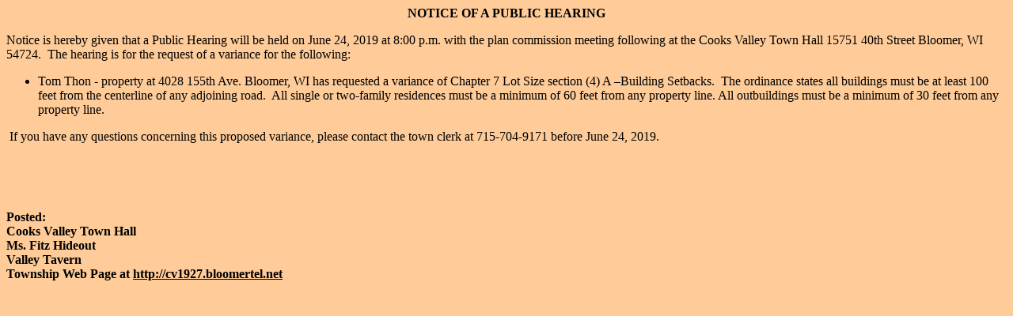

--- FILE ---
content_type: text/html; charset=UTF-8
request_url: http://cv1927.bloomertel.net/Public%20Hearing%20Notice%20June%2024,%202019.htm
body_size: 10789
content:
<html xmlns:o="urn:schemas-microsoft-com:office:office"
xmlns:w="urn:schemas-microsoft-com:office:word"
xmlns="http://www.w3.org/TR/REC-html40">

<head>
<meta http-equiv=Content-Type content="text/html; charset=windows-1252">
<meta name=ProgId content=Word.Document>
<meta name=Generator content="Microsoft Word 9">
<meta name=Originator content="Microsoft Word 9">
<link rel=File-List href="./agenda%20Jan%209%202006_files/filelist.xml">
<link rel=Edit-Time-Data href="./agenda%20Jan%209%202006_files/editdata.mso">
<title>Town of Cooks Valley Agenda</title>
<!--[if gte mso 9]><xml>
 <o:DocumentProperties>
  <o:Template>Normal</o:Template>
  <o:LastAuthor>Earl Hassemer</o:LastAuthor>
  <o:Revision>2</o:Revision>
  <o:TotalTime>3566</o:TotalTime>
  <o:LastPrinted>2005-12-28T20:42:00Z</o:LastPrinted>
  <o:Created>2006-01-27T02:07:00Z</o:Created>
  <o:LastSaved>2006-01-27T02:07:00Z</o:LastSaved>
  <o:Pages>1</o:Pages>
  <o:Words>135</o:Words>
  <o:Characters>771</o:Characters>
  <o:Company> </o:Company>
  <o:Lines>6</o:Lines>
  <o:Paragraphs>1</o:Paragraphs>
  <o:CharactersWithSpaces>946</o:CharactersWithSpaces>
  <o:Version>9.2720</o:Version>
 </o:DocumentProperties>
</xml><![endif]--><!--[if gte mso 9]><xml>
 <w:WordDocument>
  <w:DisplayHorizontalDrawingGridEvery>0</w:DisplayHorizontalDrawingGridEvery>
  <w:DisplayVerticalDrawingGridEvery>0</w:DisplayVerticalDrawingGridEvery>
  <w:UseMarginsForDrawingGridOrigin/>
  <w:Compatibility>
   <w:FootnoteLayoutLikeWW8/>
   <w:ShapeLayoutLikeWW8/>
   <w:AlignTablesRowByRow/>
   <w:ForgetLastTabAlignment/>
   <w:LayoutRawTableWidth/>
   <w:LayoutTableRowsApart/>
  </w:Compatibility>
 </w:WordDocument>
</xml><![endif]-->
<style>
<!--
 /* Font Definitions */
@font-face
	{font-family:Wingdings;
	panose-1:5 0 0 0 0 0 0 0 0 0;
	mso-font-charset:2;
	mso-generic-font-family:auto;
	mso-font-pitch:variable;
	mso-font-signature:0 268435456 0 0 -2147483648 0;}
@font-face
	{font-family:"Script MT Bold";
	panose-1:3 4 6 2 4 6 7 8 9 4;
	mso-font-charset:0;
	mso-generic-font-family:script;
	mso-font-pitch:variable;
	mso-font-signature:3 0 0 0 1 0;}
 /* Style Definitions */
p.MsoNormal, li.MsoNormal, div.MsoNormal
	{mso-style-parent:"";
	margin:0in;
	margin-bottom:.0001pt;
	mso-pagination:widow-orphan;
	font-size:10.0pt;
	font-family:"Times New Roman";
	mso-fareast-font-family:"Times New Roman";}
h1
	{mso-style-next:Normal;
	margin:0in;
	margin-bottom:.0001pt;
	text-align:center;
	mso-pagination:widow-orphan;
	page-break-after:avoid;
	mso-outline-level:1;
	font-size:14.0pt;
	mso-bidi-font-size:10.0pt;
	font-family:"Times New Roman";
	mso-font-kerning:0pt;
	font-weight:normal;}
p.MsoTitle, li.MsoTitle, div.MsoTitle
	{margin:0in;
	margin-bottom:.0001pt;
	text-align:center;
	mso-pagination:widow-orphan;
	font-size:14.0pt;
	mso-bidi-font-size:10.0pt;
	font-family:"Script MT Bold";
	mso-fareast-font-family:"Times New Roman";
	mso-bidi-font-family:"Times New Roman";}
p.MsoBodyText, li.MsoBodyText, div.MsoBodyText
	{margin:0in;
	margin-bottom:.0001pt;
	mso-pagination:widow-orphan;
	font-size:14.0pt;
	mso-bidi-font-size:10.0pt;
	font-family:"Script MT Bold";
	mso-fareast-font-family:"Times New Roman";
	mso-bidi-font-family:"Times New Roman";}
p.MsoSubtitle, li.MsoSubtitle, div.MsoSubtitle
	{margin:0in;
	margin-bottom:.0001pt;
	text-align:center;
	mso-pagination:widow-orphan;
	font-size:14.0pt;
	mso-bidi-font-size:10.0pt;
	font-family:"Script MT Bold";
	mso-fareast-font-family:"Times New Roman";
	mso-bidi-font-family:"Times New Roman";}
a:link, span.MsoHyperlink
	{color:blue;
	text-decoration:underline;
	text-underline:single;}
a:visited, span.MsoHyperlinkFollowed
	{color:purple;
	text-decoration:underline;
	text-underline:single;}
@page Section1
	{size:8.5in 11.0in;
	margin:.5in .5in .5in .5in;
	mso-header-margin:.3in;
	mso-footer-margin:.5in;
	mso-paper-source:0;}
div.Section1
	{page:Section1;}
 /* List Definitions */
@list l0
	{mso-list-id:37360780;
	mso-list-type:simple;
	mso-list-template-ids:67698703;}
@list l0:level1
	{mso-level-start-at:8;
	mso-level-tab-stop:.25in;
	mso-level-number-position:left;
	margin-left:.25in;
	text-indent:-.25in;}
@list l1
	{mso-list-id:159272289;
	mso-list-type:hybrid;
	mso-list-template-ids:2031527542 67698703 67698713 67698715 67698703 67698713 67698715 67698703 67698713 67698715;}
@list l1:level1
	{mso-level-start-at:8;
	mso-level-tab-stop:.5in;
	mso-level-number-position:left;
	text-indent:-.25in;}
@list l2
	{mso-list-id:731729703;
	mso-list-type:hybrid;
	mso-list-template-ids:-144177570 67698703 67698713 67698715 67698703 67698713 67698715 67698703 67698713 67698715;}
@list l2:level1
	{mso-level-start-at:8;
	mso-level-tab-stop:.5in;
	mso-level-number-position:left;
	text-indent:-.25in;}
@list l3
	{mso-list-id:855922940;
	mso-list-type:simple;
	mso-list-template-ids:67698703;}
@list l3:level1
	{mso-level-start-at:2;
	mso-level-tab-stop:.25in;
	mso-level-number-position:left;
	margin-left:.25in;
	text-indent:-.25in;}
@list l4
	{mso-list-id:954100345;
	mso-list-type:hybrid;
	mso-list-template-ids:-439297816 67698689 67698691 67698693 67698689 67698691 67698693 67698689 67698691 67698693;}
@list l4:level1
	{mso-level-number-format:bullet;
	mso-level-text:\F0B7;
	mso-level-tab-stop:.75in;
	mso-level-number-position:left;
	margin-left:.75in;
	text-indent:-.25in;
	font-family:Symbol;}
@list l5
	{mso-list-id:971908737;
	mso-list-type:simple;
	mso-list-template-ids:67698703;}
@list l5:level1
	{mso-level-start-at:12;
	mso-level-tab-stop:.25in;
	mso-level-number-position:left;
	margin-left:.25in;
	text-indent:-.25in;}
@list l6
	{mso-list-id:976839579;
	mso-list-type:hybrid;
	mso-list-template-ids:-27333950 67698689 67698691 67698693 67698689 67698691 67698693 67698689 67698691 67698693;}
@list l6:level1
	{mso-level-number-format:bullet;
	mso-level-text:\F0B7;
	mso-level-tab-stop:.75in;
	mso-level-number-position:left;
	margin-left:.75in;
	text-indent:-.25in;
	font-family:Symbol;}
@list l7
	{mso-list-id:1349865530;
	mso-list-type:hybrid;
	mso-list-template-ids:171760800 67698689 67698691 67698693 67698689 67698691 67698693 67698689 67698691 67698693;}
@list l7:level1
	{mso-level-number-format:bullet;
	mso-level-text:\F0B7;
	mso-level-tab-stop:.5in;
	mso-level-number-position:left;
	text-indent:-.25in;
	font-family:Symbol;}
@list l8
	{mso-list-id:1413502134;
	mso-list-type:hybrid;
	mso-list-template-ids:553443716 67698703 67698713 67698715 67698703 67698713 67698715 67698703 67698713 67698715;}
@list l8:level1
	{mso-level-tab-stop:.5in;
	mso-level-number-position:left;
	text-indent:-.25in;}
@list l9
	{mso-list-id:1554389756;
	mso-list-type:simple;
	mso-list-template-ids:67698703;}
@list l9:level1
	{mso-level-start-at:10;
	mso-level-tab-stop:.25in;
	mso-level-number-position:left;
	margin-left:.25in;
	text-indent:-.25in;}
@list l10
	{mso-list-id:1563565046;
	mso-list-type:hybrid;
	mso-list-template-ids:-2032469544 67698703 67698713 67698715 67698703 67698713 67698715 67698703 67698713 67698715;}
@list l10:level1
	{mso-level-start-at:7;
	mso-level-tab-stop:.5in;
	mso-level-number-position:left;
	text-indent:-.25in;}
@list l11
	{mso-list-id:1565022996;
	mso-list-type:hybrid;
	mso-list-template-ids:820019506 67698703 67698713 67698715 67698703 67698713 67698715 67698703 67698713 67698715;}
@list l11:level1
	{mso-level-start-at:7;
	mso-level-tab-stop:.5in;
	mso-level-number-position:left;
	text-indent:-.25in;}
@list l12
	{mso-list-id:1607927503;
	mso-list-type:simple;
	mso-list-template-ids:67698703;}
@list l12:level1
	{mso-level-start-at:16;
	mso-level-tab-stop:.25in;
	mso-level-number-position:left;
	margin-left:.25in;
	text-indent:-.25in;}
@list l13
	{mso-list-id:1819804155;
	mso-list-type:simple;
	mso-list-template-ids:-1942343850;}
@list l13:level1
	{mso-level-start-at:6;
	mso-level-tab-stop:.25in;
	mso-level-number-position:left;
	margin-left:.25in;
	text-indent:-.25in;}
@list l14
	{mso-list-id:1890795833;
	mso-list-type:simple;
	mso-list-template-ids:67698703;}
@list l14:level1
	{mso-level-tab-stop:.25in;
	mso-level-number-position:left;
	margin-left:.25in;
	text-indent:-.25in;}
@list l15
	{mso-list-id:1891455105;
	mso-list-type:hybrid;
	mso-list-template-ids:-2100541254 67698703 67698713 67698715 67698703 67698713 67698715 67698703 67698713 67698715;}
@list l15:level1
	{mso-level-start-at:8;
	mso-level-tab-stop:.5in;
	mso-level-number-position:left;
	text-indent:-.25in;}
@list l16
	{mso-list-id:2024083881;
	mso-list-type:simple;
	mso-list-template-ids:866561590;}
@list l16:level1
	{mso-level-tab-stop:.25in;
	mso-level-number-position:left;
	margin-left:.25in;
	text-indent:-.25in;}
@list l17
	{mso-list-id:2061586699;
	mso-list-type:simple;
	mso-list-template-ids:67698703;}
@list l17:level1
	{mso-level-start-at:8;
	mso-level-tab-stop:.25in;
	mso-level-number-position:left;
	margin-left:.25in;
	text-indent:-.25in;}
@list l18
	{mso-list-id:2069181673;
	mso-list-type:hybrid;
	mso-list-template-ids:-588510400 67698703 67698713 67698715 67698703 67698713 67698715 67698703 67698713 67698715;}
@list l18:level1
	{mso-level-tab-stop:.5in;
	mso-level-number-position:left;
	text-indent:-.25in;}
@list l19
	{mso-list-id:2072338170;
	mso-list-type:simple;
	mso-list-template-ids:67698703;}
@list l19:level1
	{mso-level-start-at:8;
	mso-level-tab-stop:.25in;
	mso-level-number-position:left;
	margin-left:.25in;
	text-indent:-.25in;}
ol
	{margin-bottom:0in;}
ul
	{margin-bottom:0in;}
-->
</style>
</head>

<body lang=EN-US link=blue vlink=purple style='tab-interval:.5in' bgcolor="ffcc99" text="000000">
<p align="center"><strong>NOTICE OF A PUBLIC HEARING</strong></p>
<p>Notice is hereby given that a  Public Hearing will be held on June 24, 2019 at 8:00 p.m. with the plan  commission meeting following at the Cooks Valley Town Hall 15751 40th  Street Bloomer, WI 54724.&nbsp; The hearing is  for the request of a variance for the following:</p>
<ul>
  <li>Tom Thon - property  at 4028 155th Ave.  Bloomer, WI has requested a variance of Chapter 7 Lot Size section (4) A &ndash;Building  Setbacks.&nbsp; The ordinance states all  buildings must be at least 100 feet from the centerline of any adjoining  road.&nbsp; All single or two-family  residences must be a minimum of 60 feet from any property line. All  outbuildings must be a minimum of 30 feet from any property line.</li>
</ul>
<p>&nbsp;If you have any questions  concerning this proposed variance, please contact the town clerk at  715-704-9171 before June 24, 2019. </p>
<p>&nbsp;</p>
<p>&nbsp;</p>
<p><strong>Posted:</strong><br>
    <strong>Cooks</strong><strong> Valley Town Hall</strong><strong> </strong><br>
    <strong>Ms. Fitz Hideout</strong><br>
    <strong>Valley Tavern</strong><br>
    <strong>Township Web Page at <u>http://cv1927.bloomertel.net</u></strong></p>
<h1 align="center">&nbsp;</h1>
</body>


</html>
